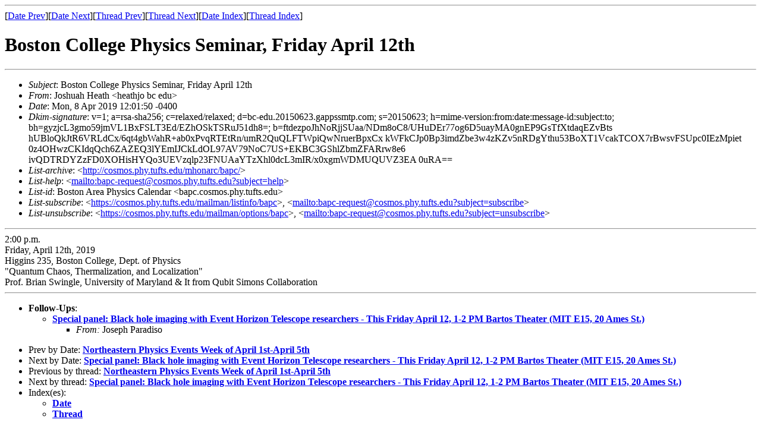

--- FILE ---
content_type: text/html
request_url: http://cosmos.phy.tufts.edu/mhonarc/bapc/msg02943.html
body_size: 1767
content:
<!-- MHonArc v2.6.19+ -->
<!--X-Subject: Boston College Physics Seminar, Friday April 12th -->
<!--X-From-R13: Xbfuhnu Vrngu &#60;urnguwbNop.rqh> -->
<!--X-Date: Mon, 08 Apr 2019 12:02:09 &#45;0400 -->
<!--X-Message-Id: CAHDJHp+zEFC+88CUpPXTci2AJ5Aut0bW=XL3TXGk6kefbch7SQ@mail.gmail.com -->
<!--X-Content-Type: multipart/alternative -->
<!--X-Head-End-->
<!DOCTYPE HTML PUBLIC "-//W3C//DTD HTML 4.01 Transitional//EN"
        "http://www.w3.org/TR/html4/loose.dtd">
<html>
<head>
<title>Boston College Physics Seminar, Friday April 12th</title>
</head>
<body>
<!--X-Body-Begin-->
<!--X-User-Header-->
<!--X-User-Header-End-->
<!--X-TopPNI-->
<hr>
[<a href="msg02942.html">Date Prev</a>][<a href="msg02944.html">Date Next</a>][<a href="msg02942.html">Thread Prev</a>][<a href="msg02944.html">Thread Next</a>][<a href="mail15.html#02943">Date Index</a>][<a href="thrd15.html#02943">Thread Index</a>]
<!--X-TopPNI-End-->
<!--X-MsgBody-->
<!--X-Subject-Header-Begin-->
<h1>Boston College Physics Seminar, Friday April 12th</h1>
<hr>
<!--X-Subject-Header-End-->
<!--X-Head-of-Message-->
<ul>
<li><em>Subject</em>: Boston College Physics Seminar, Friday April 12th</li>
<li><em>From</em>: Joshuah Heath &lt;heathjo bc edu&gt;</li>
<li><em>Date</em>: Mon, 8 Apr 2019 12:01:50 -0400</li>
<li><em>Dkim-signature</em>: v=1; a=rsa-sha256; c=relaxed/relaxed; d=bc-edu.20150623.gappssmtp.com; s=20150623; h=mime-version:from:date:message-id:subject:to; bh=gyzjcL3gmo59jmVL1BxFSLT3Ed/EZhOSkTSRuJ51dh8=; b=ftdezpoJhNoRjjSUaa/NDm8oC8/UHuDEr77og6D5uayMA0gnEP9GsTfXtdaqEZvBts hUBloQkJtR6VRLdCx/6qt4gbWahR+ab0xPvqRTEtRn/umR2QuQLFTWpiQwNruerBpxCx kWFkCJp0Bp3imdZbe3w4zKZv5nRDgYthu53BoXT1VcakTCOX7rBwsvFSUpc0IEzMpiet 0z4OHwzCKIdqQch6ZAZEQ3lYEmIJCkLdOL97AV79NoC7US+EKBC3GShlZbmZFARrw8e6 ivQDTRDYZzFD0XOHisHYQo3UEVzqlp23FNUAaYTzXhl0dcL3mIR/x0xgmWDMUQUVZ3EA 0uRA==</li>
<li><em>List-archive</em>: &lt;<a href="http://cosmos.phy.tufts.edu/mhonarc/bapc/">http://cosmos.phy.tufts.edu/mhonarc/bapc/</a>&gt;</li>
<li><em>List-help</em>: &lt;<a href="mailto:bapc-request@cosmos.phy.tufts.edu?subject=help">mailto:bapc-request@cosmos.phy.tufts.edu?subject=help</a>&gt;</li>
<li><em>List-id</em>: Boston Area Physics Calendar &lt;bapc.cosmos.phy.tufts.edu&gt;</li>
<li><em>List-subscribe</em>: &lt;<a href="https://cosmos.phy.tufts.edu/mailman/listinfo/bapc">https://cosmos.phy.tufts.edu/mailman/listinfo/bapc</a>&gt;, &lt;<a href="mailto:bapc-request@cosmos.phy.tufts.edu?subject=subscribe">mailto:bapc-request@cosmos.phy.tufts.edu?subject=subscribe</a>&gt;</li>
<li><em>List-unsubscribe</em>: &lt;<a href="https://cosmos.phy.tufts.edu/mailman/options/bapc">https://cosmos.phy.tufts.edu/mailman/options/bapc</a>&gt;, &lt;<a href="mailto:bapc-request@cosmos.phy.tufts.edu?subject=unsubscribe">mailto:bapc-request@cosmos.phy.tufts.edu?subject=unsubscribe</a>&gt;</li>
</ul>
<!--X-Head-of-Message-End-->
<!--X-Head-Body-Sep-Begin-->
<hr>
<!--X-Head-Body-Sep-End-->
<!--X-Body-of-Message-->
<div dir="ltr"><div dir="ltr"><div dir="ltr"><div>2:00 p.m.</div><div>Friday, April 12th, 2019</div><div>Higgins 235, Boston College, Dept. of Physics</div><div><div>&quot;Quantum Chaos, Thermalization, and Localization&quot;</div></div><div>Prof. Brian Swingle, University of Maryland &amp; It from Qubit Simons Collaboration</div></div></div></div>

<!--X-Body-of-Message-End-->
<!--X-MsgBody-End-->
<!--X-Follow-Ups-->
<hr>
<ul><li><strong>Follow-Ups</strong>:
<ul>
<li><strong><a name="02944" href="msg02944.html">Special panel: Black hole imaging with Event Horizon Telescope researchers - This Friday April 12, 1-2 PM Bartos Theater (MIT E15, 20 Ames St.)</a></strong>
<ul><li><em>From:</em> Joseph Paradiso</li></ul></li>
</ul></li></ul>
<!--X-Follow-Ups-End-->
<!--X-References-->
<!--X-References-End-->
<!--X-BotPNI-->
<ul>
<li>Prev by Date:
<strong><a href="msg02942.html">Northeastern Physics Events Week of April 1st-April 5th</a></strong>
</li>
<li>Next by Date:
<strong><a href="msg02944.html">Special panel: Black hole imaging with Event Horizon Telescope researchers - This Friday April 12, 1-2 PM Bartos Theater (MIT E15, 20 Ames St.)</a></strong>
</li>
<li>Previous by thread:
<strong><a href="msg02942.html">Northeastern Physics Events Week of April 1st-April 5th</a></strong>
</li>
<li>Next by thread:
<strong><a href="msg02944.html">Special panel: Black hole imaging with Event Horizon Telescope researchers - This Friday April 12, 1-2 PM Bartos Theater (MIT E15, 20 Ames St.)</a></strong>
</li>
<li>Index(es):
<ul>
<li><a href="mail15.html#02943"><strong>Date</strong></a></li>
<li><a href="thrd15.html#02943"><strong>Thread</strong></a></li>
</ul>
</li>
</ul>

<!--X-BotPNI-End-->
<!--X-User-Footer-->
<!--X-User-Footer-End-->
</body>
</html>
